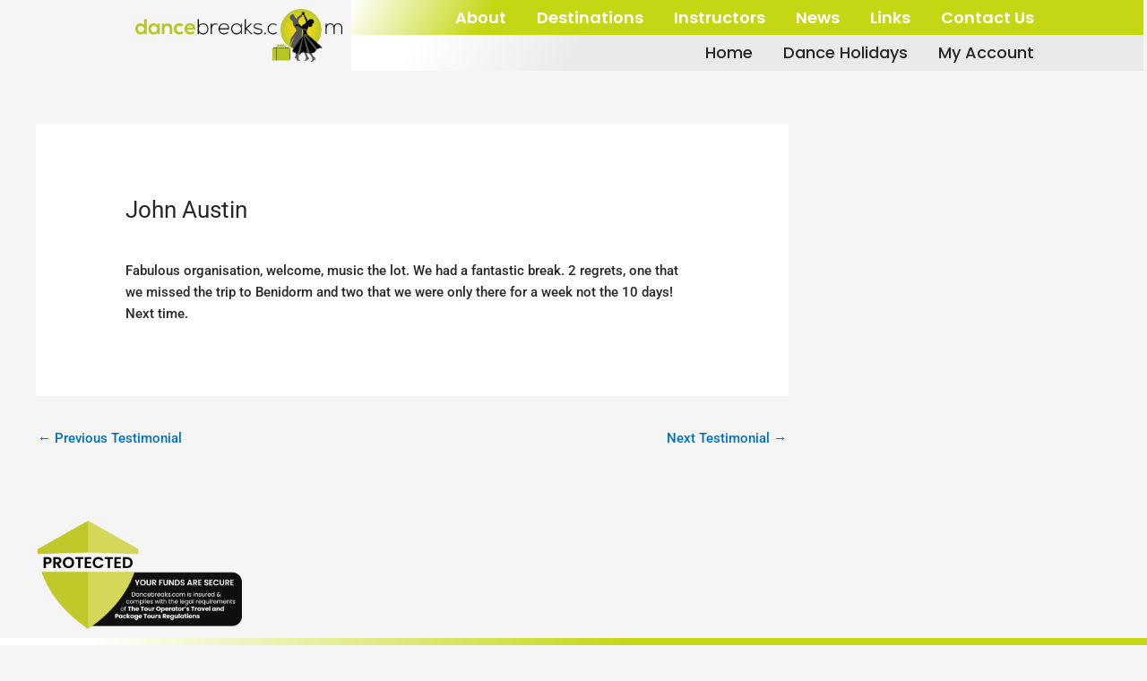

--- FILE ---
content_type: text/css
request_url: https://dancebreaks.com/wp-content/uploads/elementor/css/post-4880.css?ver=1768258119
body_size: 1488
content:
.elementor-bc-flex-widget .elementor-4880 .elementor-element.elementor-element-4ce7bd92.elementor-column .elementor-widget-wrap{align-items:center;}.elementor-4880 .elementor-element.elementor-element-4ce7bd92.elementor-column.elementor-element[data-element_type="column"] > .elementor-widget-wrap.elementor-element-populated{align-content:center;align-items:center;}.elementor-4880 .elementor-element.elementor-element-4ce7bd92 > .elementor-element-populated{margin:0% 0% 0% 36%;--e-column-margin-right:0%;--e-column-margin-left:36%;padding:0px 0px 0px 0px;}.elementor-4880 .elementor-element.elementor-element-3b679043 img{width:92%;}.elementor-4880 .elementor-element.elementor-element-3b679043{z-index:0;}.elementor-4880 .elementor-element.elementor-element-5f3f9746 > .elementor-element-populated{margin:0px 0px 0px 0px;--e-column-margin-right:0px;--e-column-margin-left:0px;padding:0px 0px 0px 0px;}.elementor-4880 .elementor-element.elementor-element-87938f8{transition:background 0.3s, border 0.3s, border-radius 0.3s, box-shadow 0.3s;}.elementor-4880 .elementor-element.elementor-element-87938f8 > .elementor-background-overlay{transition:background 0.3s, border-radius 0.3s, opacity 0.3s;}.elementor-4880 .elementor-element.elementor-element-234499b6:not(.elementor-motion-effects-element-type-background) > .elementor-widget-wrap, .elementor-4880 .elementor-element.elementor-element-234499b6 > .elementor-widget-wrap > .elementor-motion-effects-container > .elementor-motion-effects-layer{background-color:transparent;background-image:linear-gradient(300deg, var( --e-global-color-primary ) 82%, #FFFFFF 100%);}.elementor-4880 .elementor-element.elementor-element-234499b6 > .elementor-element-populated{transition:background 0.3s, border 0.3s, border-radius 0.3s, box-shadow 0.3s;margin:0% 0% 0% 0%;--e-column-margin-right:0%;--e-column-margin-left:0%;}.elementor-4880 .elementor-element.elementor-element-234499b6 > .elementor-element-populated > .elementor-background-overlay{transition:background 0.3s, border-radius 0.3s, opacity 0.3s;}.elementor-4880 .elementor-element.elementor-element-234499b6{z-index:1;}.elementor-4880 .elementor-element.elementor-element-4ca446d:not(.elementor-motion-effects-element-type-background) > .elementor-widget-wrap, .elementor-4880 .elementor-element.elementor-element-4ca446d > .elementor-widget-wrap > .elementor-motion-effects-container > .elementor-motion-effects-layer{background-color:transparent;background-image:linear-gradient(300deg, #EBEAEA 71%, #FFFFFF 92%);}.elementor-4880 .elementor-element.elementor-element-4ca446d > .elementor-element-populated{transition:background 0.3s, border 0.3s, border-radius 0.3s, box-shadow 0.3s;margin:0% 0% 0% 0%;--e-column-margin-right:0%;--e-column-margin-left:0%;}.elementor-4880 .elementor-element.elementor-element-4ca446d > .elementor-element-populated > .elementor-background-overlay{transition:background 0.3s, border-radius 0.3s, opacity 0.3s;}.elementor-4880 .elementor-element.elementor-element-6b9a4826 .elementor-menu-toggle{margin-left:auto;background-color:var( --e-global-color-primary );}.elementor-4880 .elementor-element.elementor-element-6b9a4826 .elementor-nav-menu .elementor-item{font-family:var( --e-global-typography-7ece1ce-font-family ), Sans-serif;font-size:var( --e-global-typography-7ece1ce-font-size );font-weight:var( --e-global-typography-7ece1ce-font-weight );line-height:var( --e-global-typography-7ece1ce-line-height );letter-spacing:var( --e-global-typography-7ece1ce-letter-spacing );word-spacing:var( --e-global-typography-7ece1ce-word-spacing );}.elementor-4880 .elementor-element.elementor-element-6b9a4826 .elementor-nav-menu--main .elementor-item{color:#FFFFFF;fill:#FFFFFF;padding-left:17px;padding-right:17px;padding-top:0px;padding-bottom:0px;}.elementor-4880 .elementor-element.elementor-element-6b9a4826 .elementor-nav-menu--main .elementor-item:hover,
					.elementor-4880 .elementor-element.elementor-element-6b9a4826 .elementor-nav-menu--main .elementor-item.elementor-item-active,
					.elementor-4880 .elementor-element.elementor-element-6b9a4826 .elementor-nav-menu--main .elementor-item.highlighted,
					.elementor-4880 .elementor-element.elementor-element-6b9a4826 .elementor-nav-menu--main .elementor-item:focus{color:var( --e-global-color-secondary );fill:var( --e-global-color-secondary );}.elementor-4880 .elementor-element.elementor-element-6b9a4826 .e--pointer-framed .elementor-item:before{border-width:0px;}.elementor-4880 .elementor-element.elementor-element-6b9a4826 .e--pointer-framed.e--animation-draw .elementor-item:before{border-width:0 0 0px 0px;}.elementor-4880 .elementor-element.elementor-element-6b9a4826 .e--pointer-framed.e--animation-draw .elementor-item:after{border-width:0px 0px 0 0;}.elementor-4880 .elementor-element.elementor-element-6b9a4826 .e--pointer-framed.e--animation-corners .elementor-item:before{border-width:0px 0 0 0px;}.elementor-4880 .elementor-element.elementor-element-6b9a4826 .e--pointer-framed.e--animation-corners .elementor-item:after{border-width:0 0px 0px 0;}.elementor-4880 .elementor-element.elementor-element-6b9a4826 .e--pointer-underline .elementor-item:after,
					 .elementor-4880 .elementor-element.elementor-element-6b9a4826 .e--pointer-overline .elementor-item:before,
					 .elementor-4880 .elementor-element.elementor-element-6b9a4826 .e--pointer-double-line .elementor-item:before,
					 .elementor-4880 .elementor-element.elementor-element-6b9a4826 .e--pointer-double-line .elementor-item:after{height:0px;}.elementor-4880 .elementor-element.elementor-element-6b9a4826 div.elementor-menu-toggle{color:var( --e-global-color-astglobalcolor4 );}.elementor-4880 .elementor-element.elementor-element-6b9a4826 div.elementor-menu-toggle svg{fill:var( --e-global-color-astglobalcolor4 );}.elementor-4880 .elementor-element.elementor-element-6b9a4826 > .elementor-widget-container{margin:0% 11% 0% 0%;padding:0px 0px 0px 0px;}.elementor-4880 .elementor-element.elementor-element-34038bef .elementor-nav-menu .elementor-item{font-family:"Poppins", Sans-serif;font-size:18px;font-weight:500;}.elementor-4880 .elementor-element.elementor-element-34038bef .elementor-nav-menu--main .elementor-item{color:var( --e-global-color-8c20a39 );fill:var( --e-global-color-8c20a39 );padding-left:17px;padding-right:17px;padding-top:0px;padding-bottom:0px;}.elementor-4880 .elementor-element.elementor-element-34038bef .elementor-nav-menu--main .elementor-item:hover,
					.elementor-4880 .elementor-element.elementor-element-34038bef .elementor-nav-menu--main .elementor-item.elementor-item-active,
					.elementor-4880 .elementor-element.elementor-element-34038bef .elementor-nav-menu--main .elementor-item.highlighted,
					.elementor-4880 .elementor-element.elementor-element-34038bef .elementor-nav-menu--main .elementor-item:focus{color:#000000;fill:#000000;}.elementor-4880 .elementor-element.elementor-element-34038bef .elementor-nav-menu--main:not(.e--pointer-framed) .elementor-item:before,
					.elementor-4880 .elementor-element.elementor-element-34038bef .elementor-nav-menu--main:not(.e--pointer-framed) .elementor-item:after{background-color:#F5F5F5;}.elementor-4880 .elementor-element.elementor-element-34038bef .e--pointer-framed .elementor-item:before,
					.elementor-4880 .elementor-element.elementor-element-34038bef .e--pointer-framed .elementor-item:after{border-color:#F5F5F5;}.elementor-4880 .elementor-element.elementor-element-34038bef .elementor-nav-menu--main .elementor-item.elementor-item-active{color:var( --e-global-color-8c20a39 );}.elementor-4880 .elementor-element.elementor-element-34038bef .e--pointer-framed .elementor-item:before{border-width:0px;}.elementor-4880 .elementor-element.elementor-element-34038bef .e--pointer-framed.e--animation-draw .elementor-item:before{border-width:0 0 0px 0px;}.elementor-4880 .elementor-element.elementor-element-34038bef .e--pointer-framed.e--animation-draw .elementor-item:after{border-width:0px 0px 0 0;}.elementor-4880 .elementor-element.elementor-element-34038bef .e--pointer-framed.e--animation-corners .elementor-item:before{border-width:0px 0 0 0px;}.elementor-4880 .elementor-element.elementor-element-34038bef .e--pointer-framed.e--animation-corners .elementor-item:after{border-width:0 0px 0px 0;}.elementor-4880 .elementor-element.elementor-element-34038bef .e--pointer-underline .elementor-item:after,
					 .elementor-4880 .elementor-element.elementor-element-34038bef .e--pointer-overline .elementor-item:before,
					 .elementor-4880 .elementor-element.elementor-element-34038bef .e--pointer-double-line .elementor-item:before,
					 .elementor-4880 .elementor-element.elementor-element-34038bef .e--pointer-double-line .elementor-item:after{height:0px;}.elementor-4880 .elementor-element.elementor-element-34038bef > .elementor-widget-container{margin:0% 11% 0% 0%;padding:0px 0px 0px 0px;}.elementor-theme-builder-content-area{height:400px;}.elementor-location-header:before, .elementor-location-footer:before{content:"";display:table;clear:both;}@media(min-width:768px){.elementor-4880 .elementor-element.elementor-element-4ce7bd92{width:30.651%;}.elementor-4880 .elementor-element.elementor-element-5f3f9746{width:69.014%;}}@media(max-width:1024px) and (min-width:768px){.elementor-4880 .elementor-element.elementor-element-4ce7bd92{width:100%;}.elementor-4880 .elementor-element.elementor-element-5f3f9746{width:100%;}}@media(max-width:1024px){.elementor-4880 .elementor-element.elementor-element-4ce7bd92.elementor-column > .elementor-widget-wrap{justify-content:center;}.elementor-4880 .elementor-element.elementor-element-4ce7bd92 > .elementor-element-populated{margin:0px 0px 0px 0px;--e-column-margin-right:0px;--e-column-margin-left:0px;padding:25px 25px 25px 25px;}.elementor-4880 .elementor-element.elementor-element-3b679043{text-align:center;}.elementor-4880 .elementor-element.elementor-element-3b679043 img{width:40%;}.elementor-4880 .elementor-element.elementor-element-5f3f9746.elementor-column > .elementor-widget-wrap{justify-content:flex-end;}.elementor-4880 .elementor-element.elementor-element-6b9a4826 .elementor-nav-menu .elementor-item{font-size:var( --e-global-typography-7ece1ce-font-size );line-height:var( --e-global-typography-7ece1ce-line-height );letter-spacing:var( --e-global-typography-7ece1ce-letter-spacing );word-spacing:var( --e-global-typography-7ece1ce-word-spacing );}.elementor-4880 .elementor-element.elementor-element-6b9a4826 > .elementor-widget-container{margin:0px 0px 0px 0px;}.elementor-4880 .elementor-element.elementor-element-34038bef > .elementor-widget-container{margin:0px 0px 0px 0px;}}@media(max-width:767px){.elementor-4880 .elementor-element.elementor-element-3b679043 img{width:61%;}.elementor-4880 .elementor-element.elementor-element-6b9a4826 .elementor-nav-menu .elementor-item{font-size:var( --e-global-typography-7ece1ce-font-size );line-height:var( --e-global-typography-7ece1ce-line-height );letter-spacing:var( --e-global-typography-7ece1ce-letter-spacing );word-spacing:var( --e-global-typography-7ece1ce-word-spacing );}.elementor-4880 .elementor-element.elementor-element-6b9a4826{--nav-menu-icon-size:24px;}.elementor-4880 .elementor-element.elementor-element-6b9a4826 .elementor-menu-toggle{border-width:0px;border-radius:0px;}.elementor-4880 .elementor-element.elementor-element-6b9a4826 > .elementor-widget-container{margin:0px 0px -12px 0px;padding:0px 0px 0px 0px;}.elementor-4880 .elementor-element.elementor-element-34038bef .elementor-nav-menu .elementor-item{font-size:14px;}.elementor-4880 .elementor-element.elementor-element-34038bef .elementor-nav-menu--main .elementor-item{padding-left:0px;padding-right:0px;}.elementor-4880 .elementor-element.elementor-element-34038bef{--e-nav-menu-horizontal-menu-item-margin:calc( 33px / 2 );}.elementor-4880 .elementor-element.elementor-element-34038bef .elementor-nav-menu--main:not(.elementor-nav-menu--layout-horizontal) .elementor-nav-menu > li:not(:last-child){margin-bottom:33px;}}